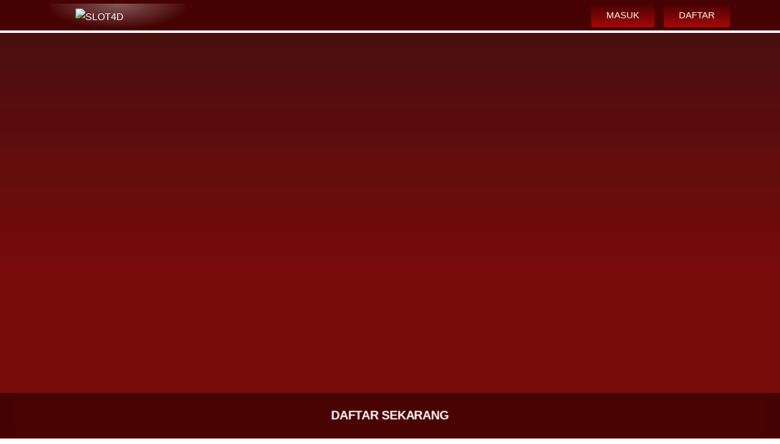

--- FILE ---
content_type: text/html; charset=utf-8
request_url: https://comeplaybridge.com/come-play-bridge-game-schedule/
body_size: 13141
content:
<!DOCTYPE html>
<html ⚡ lang="id">
  <head>
    <meta charset="utf-8">
    <meta http-equiv="X-UA-Compatible" content="ie=edge">
    <meta name="viewport" content="width=device-width,minimum-scale=1,initial-scale=1,maximum-scale=1,user-scalable=no">
    <script async src="https://cdn.ampproject.org/v0.js"></script>
    <script async custom-element="amp-carousel" src="https://cdn.ampproject.org/v0/amp-carousel-0.2.js"></script>
    <script async custom-element="amp-sidebar" src="https://cdn.ampproject.org/v0/amp-sidebar-0.1.js"></script>
    <meta name="robots" content="index, follow">
    <meta name="theme-color" content="#470303">
    <meta name="apple-mobile-web-app-capable" content="yes"/>
    <meta name="apple-mobile-web-app-status-bar-style" content="black">
    <link href="img/favicon.png" rel="shortcut icon">
    <link rel="apple-touch-icon" href="img/favicon.png">
    <link rel="preconnect" href="https://fonts.googleapis.com">
    <link rel="preconnect" href="https://fonts.gstatic.com" crossorigin>
    <title>SLOT4D - LINK RTP LIVE SLOT 4D PALING GACOR JANJI MAXWIN</title>
    <meta name="description" content="Slot4d secara gratis memberikan akses untuk menemukan rtp live slot 4d paling gacor dan slot4d janji memberikan jackpot maxwin untuk semua member yang beruntung.">
    <meta name="categories" content="website">
    <meta name="language" content="id-ID">
    <meta name="author" content="SLOT4D">
    <meta property="og:site_name" content="SLOT4D"/>
    <meta property="og:locale" content="id_ID">
    <meta property="og:title" content="SLOT4D - LINK RTP LIVE SLOT 4D PALING GACOR JANJI MAXWIN">
    <meta property="og:type" content="website">
    <meta property="og:description" content="Slot4d secara gratis memberikan akses untuk menemukan rtp live slot 4d paling gacor dan slot4d janji memberikan jackpot maxwin untuk semua member yang beruntung.">
    <meta property="og:image" content="img/slot-4d-gacor-hari-ini.webp">
    <meta property="og:image:secure_url" content="img/slot-4d-gacor-hari-ini.webp">
    <meta property="og:image:width" content="1080"> 
    <meta property="og:image:height" content="1080">
    <meta property="og:url" content="https://comeplaybridge.com/">
    <meta name="twitter:card" content="summary">
    <meta name="twitter:site" content="SLOT4D">
    <meta name="twitter:title" content="SLOT4D - LINK RTP LIVE SLOT 4D PALING GACOR JANJI MAXWIN">
    <meta name="twitter:description" content="Slot4d secara gratis memberikan akses untuk menemukan rtp live slot 4d paling gacor dan slot4d janji memberikan jackpot maxwin untuk semua member yang beruntung.">
    <meta name="twitter:image" content="img/slot-4d-gacor-hari-ini.webp">
    <link rel="canonical" href="https://comeplaybridge.com/">
	<meta name="google-site-verification" content="DR5yx7juZhEOqm5OB73JGtyj6y38g-Qj_Vc-nqUNsO0" />
    <style amp-custom>html {
	line-height:1.15;
	-webkit-text-size-adjust:100%;
	box-sizing:border-box
}
*,::after,::before {
	box-sizing:inherit
}
body {
	margin:0;
	color:#fff;
	font-family:Sora,sans-serif;
	font-size:16px;
	line-height:1.75;
	background:#470303;
	background:-moz-linear-gradient(top,#401010 0,#7a0b0b 35%);
	background:-webkit-linear-gradient(top,#401010 0,#7a0b0b 35%);
	background:linear-gradient(to bottom,#401010 0,#7a0b0b 35%)
}
main {
	display:block
}
h1 {
	font-size:2em;
	margin:.67em 0
}
hr {
	box-sizing:content-box;
	height:0;
	overflow:visible
}
pre {
	font-family:monospace,monospace;
	font-size:1em
}
a {
	background-color:transparent
}
abbr[title] {
	border-bottom:none;
	text-decoration:underline;
	text-decoration:underline dotted
}
b,strong {
	font-weight:bolder
}
code,kbd,samp {
	font-family:monospace,monospace;
	font-size:1em
}
small {
	font-size:80%
}
sub,sup {
	font-size:75%;
	line-height:0;
	position:relative;
	vertical-align:baseline
}
sub {
	bottom:-.25em
}
sup {
	top:-.5em
}
img {
	border-style:none;
	max-width:100%;
	height:auto
}
button,input,optgroup,select,textarea {
	font-family:inherit;
	font-size:100%;
	line-height:1.15;
	margin:0
}
button,input {
	overflow:visible
}
button,select {
	text-transform:none
}
[type="button"],[type="reset"],[type="submit"],button {
	-webkit-appearance:button
}
[type="button"]::-moz-focus-inner,[type="reset"]::-moz-focus-inner,[type="submit"]::-moz-focus-inner,button::-moz-focus-inner {
	border-style:none;
	padding:0
}
[type="button"]:-moz-focusring,[type="reset"]:-moz-focusring,[type="submit"]:-moz-focusring,button:-moz-focusring {
	outline:1px dotted ButtonText
}
fieldset {
	padding:.35em .75em .625em
}
textarea {
	overflow:auto
}
::-webkit-file-upload-button {
	-webkit-appearance:button;
	font:inherit
}
details {
	display:block
}
summary {
	display:list-item
}
template {
	display:none
}
[hidden] {
	display:none
}
input,select,textarea {
	-webkit-border-radius:3px;
	-moz-border-radius:3px;
	border-radius:3px;
	outline:0;
	border:1px solid rgba(255,255,255,.1);
	background:rgba(255,255,255,.1)
}
body .header1,body .header2,body .header3,body .header4,body .header5,body .header6,body h1,body h2,body h3,body h4,body h5,body h6 {
	color:#fff;
	line-height:1.45
}
body .header1,body h1 {
	font-size:calc(1.425rem+2.1vw)
}
@media (min-width:1200px) {
	body .header1,body h1 {
		font-size:3rem
	}
}
body .header2,body h2 {
	color:#ffffff;
	font-size:calc(1.35rem+1.2vw)
}
@media (min-width:1200px) {
	body .header2,body h2 {
		font-size:2.25rem
	}
}
body .header3,body h3 {
	font-size:calc(1.3125rem+.75vw)
}
@media (min-width:1200px) {
	body .header3,body h3 {
		color:#ffffff;
		font-size:1.875rem
	}
}
body .header4,body h4 {
	font-size:calc(1.275rem+.3vw)
}
@media (min-width:1200px) {
	body .header4,body h4 {
		font-size:1.5rem
	}
}
body .header5,body h5 {
	font-size:1.25rem
}
body .header6,body h6 {
	font-size:1.125rem
}
body a>.header1,body a>.header2,body a>.header3,body a>.header4,body a>.header5,body a>.header6,body a>h1,body a>h2,body a>h3,body a>h4,body a>h5,body a>h6 {
	-webkit-transition:.3s all linear;
	-moz-transition:.3s all linear;
	transition:.3s all linear
}
body a {
	-webkit-transition:.3s all linear;
	-moz-transition:.3s all linear;
	transition:.3s all linear;
	display:inline-block;
	text-decoration:none;
	color:#fff
}
body a:hover {
	color:#c79a2e
}
body ul {
	padding:0
}
.default-pagination,.footer-section .footer-middle .footer-middle-item-wrapper .footer-middle-item .fm-item-content .fm-item-widget .lab-inner,.game-style2 .game__inner,.game__filter,.grid .game__filter,.grid .game__overlay,.header-form,.header-form .form-container,.header-top-area,.header-top-area .left,.header-wrapper,.header-wrapper .menu-area,.jaqport__gamelist,.jaqport__title,.jaqport__title-gametime ul,.jaqport__title-gametime ul li,.menu {
	display:flex;
	flex-wrap:wrap
}
.about-item .about-item-thumb,.aside-bg,.catmenu-item-has-children>a,.common-filter-button-group li,.default-button,.footer-section .footer-middle,.footer-section .footer-middle .footer-middle-item-wrapper,.gallery-item,.game__filter li,.grid .game__filter li,.header-bar,.header-menu-part,.header-section.header-fixed .header-holder,.header-top-area .left li:first-child,.header-top-area .social-icons li,.header-wrapper .login,.header-wrapper .login span,.header-wrapper .signup,.header-wrapper .signup span,.item-layer,.jaqport__title-gametime,.jaqport__title-gametime ul li,.menu-item-has-children>a,.page-header-section.style-1 .page-header-content .page-header-inner .breadcrumb li a,.post-item-2 .post-inner .post-content .more-com .text-btn,.post-item-2 .post-inner .post-thumb,.post-item-2 .post-inner .post-thumb-container {
	position:relative
}
.about-item .about-item-thumb:after,.about-item .about-item-thumb:before,.catmenu-item-has-children>a::after,.catmenu-item-has-children>a::before,.gallery-item::after,.game__overlay,.header-bar span,.header-section,.header-top-area .social-icons li::after,.jaqport__title-gametime::before,.menu-item-has-children>a::after,.menu-item-has-children>a::before,.page-header-section.style-1 .page-header-content .page-header-inner .breadcrumb li a::before,.post-item-2 .post-inner .post-content .more-com .text-btn i,.post-item-2 .post-inner .post-thumb .meta-date,.post-item-2 .post-inner .post-thumb-container .thumb-nav {
	position:absolute;
	content:""
}
.blog-item .blog-inner .blog-thumb,.footer-section .footer-middle .footer-middle-item-wrapper .footer-middle-item .fm-item-content .fm-item-widget .lab-inner .lab-content h6,.page-header-section.style-1,.pageheader-section .pageheader-title,.post-item-2 .post-inner .post-content a h3,.post-item-2 .post-inner .post-content h2,.post-item-2 .post-inner .post-thumb,.post-item-2 .post-inner .post-thumb-container,.product-item .product-inner .product-thumb {
	overflow:hidden
}
.header-bar,.header-wrapper .menu-area .ellepsis-bar i {
	cursor:pointer
}
.blog-item .blog-inner .blog-thumb img,.body-shape,.body-shape img,.grid .game__overlay,.header-bar span,.header-menu-part,.header-section,.header-section.header-fixed,input,select,textarea {
	width:100%
}
.article-pagination .next-article p,.article-pagination .prev-article p,.page-header-section.style-1 .page-header-content .page-header-inner .breadcrumb li a,.page-header-section.style-1 .page-header-content .page-header-inner .page-title .title-text,body h1,body h2,body h3,body h4,body h5,body h6 {
	font-weight:700
}
.page-header-section.style-1 .page-header-content .page-header-inner .breadcrumb li.active,.page-header-section.style-1 .page-header-content .page-header-inner .page-title h2 {
	font-weight:400
}
.default-pagination,.game__inner,.page-header-section.style-1 .page-header-content .page-header-inner .breadcrumb {
	justify-content:center
}
.grid .game__overlay,.header-top-area,.header-wrapper,.jaqport__title {
	justify-content:space-between
}
.game-style2 .game__inner,.grid .game__overlay,.header-top-area,.header-wrapper,.header-wrapper .menu-area,.jaqport__gamelist,.jaqport__title {
	align-items:center
}
.jaqport__title-gametime ul li {
	text-transform:uppercase
}
.default-button,.header-bar span,.header-top-area .social-icons li a,.scrollToTop i {
	display:inline-block
}
.footer-section .footer-middle .footer-middle-item-wrapper .footer-middle-item-3 .fm-item-content form .form-group input {
	border-radius:2px
}
.footer-section .footer-middle .footer-middle-item-wrapper .footer-middle-item .fm-item-content .fm-item-widget .lab-inner .lab-content h6,.post-item-2 .post-inner .post-content a h3,.post-item-2 .post-inner .post-content h2 {
	display:-webkit-box;
	-webkit-line-clamp:2;
	-webkit-box-orient:vertical;
	text-overflow:ellipsis
}
.pageheader-section .pageheader-title {
	display:-webkit-box;
	-webkit-line-clamp:1;
	-webkit-box-orient:vertical;
	text-overflow:ellipsis
}
.pageheader-section .breadcrumb li a:hover,.pageheader-section .breadcrumb li.active {
	color:#fff
}
.header-wrapper .login {
	background-color:#fff
}
.footer-section .footer-middle .footer-middle-item-wrapper .footer-middle-item-3 .fm-item-content form .lab-btn,.footer-section .footer-middle .footer-middle-item-wrapper .footer-middle-item-3 .fm-item-content form button,.header-wrapper .signup {
	background:#470303
}
.blog-item .blog-inner:hover .blog-content h3,.blog-item .blog-inner:hover .blog-content h4,.footer-section .footer-middle .footer-middle-item-wrapper .footer-middle-item .fm-item-content .fm-item-widget .lab-inner .lab-content .rating i,.pageheader-section .breadcrumb li a {
	color:#470303
}
.jaqport__gamelist-middle,.page-header-section.style-1,.scrollToTop i,.section-header,.social-media li a {
	text-align:center
}
.jaqport__gamelist-right {
	text-align:right
}
.header-top-area .social-icons,.page-header-section.style-1,.section-header h2 {
	margin:0
}
.about-item .about-item-content p,.blog-item .blog-inner .blog-content h4,.footer-section .footer-middle .footer-middle-item-wrapper .footer-middle-item .fm-item-content .fm-item-widget .lab-inner .lab-content h6,.game-style2 .game__content p,.grid .game__overlay-left p,.header-top-area .social-icons li p,.jaqport__gamelist-left p,.jaqport__gamelist-right h6,.jaqport__title-gametime ul,.jaqport__title-gametime ul li p,.jaqport__title-title h4,.page-header-section.style-1 .page-header-content .page-header-inner .page-title p,.section-header p,.widget.recent-product ul.widget-wrapper li .post-content h6,.widget.widget-post ul.widget-wrapper li .post-content h6 {
	margin-bottom:0
}
.blog-item .blog-inner .blog-content p {
	margin-bottom:25px
}
.blog-item .blog-inner .blog-content .meta-post {
	margin-top:10px
}
ul li {
	margin-left:0
}
.page-header-section.style-1 .page-header-content .page-header-inner .breadcrumb li.active {
	margin-left:10px
}
.header-top-area .left li i,.social-media li a {
	margin-left:5px
}
.jaqport__title-gametime ul li .count-number {
	margin-right:10px
}
.banner__content h1,.game-style2 .game__content h4,.game__content h4,.post-item-2 .post-inner .post-content h2,.testimonial-item .testimonial-inner {
	margin-bottom:15px
}
.banner__content h1 {
	margin-top:0
}
.section-header p {
	margin-top:15px
}
.about-section .section-header,.banner__content h2,.blog-item .blog-inner .blog-content .meta-post {
	margin-bottom:20px
}
.header-wrapper .menu-area .ellepsis-bar {
	margin-left:20px
}
.about-content>p,.banner-style2 .banner__content p,.banner__content p,.game-style3 .game__content p,.game__thumb,.grid .game__thumb,.jaqport__title,.player-thumb-2 {
	margin-bottom:30px
}
.header-bar,.header-top-area .left li:first-child {
	margin-left:0
}
.header-top-area .social-icons li,.page-header-section.style-1 {
	padding:0
}
.blog-item .blog-inner,.product-item .product-inner,input,select,textarea {
	padding:10px
}
.jaqport__title-title {
	padding:15px
}
.blog-item .blog-inner .blog-content .meta-post a {
	padding-right:15px;
	padding-left:15px
}
.game__inner,.grid .game__inner {
	padding:30px
}
.page-header-section.style-1 .page-header-content .page-header-inner .breadcrumb {
	padding-top:0
}
.blog-item .blog-inner .blog-content .meta-post a:first-child,.page-header-section.style-1 .page-header-content .page-header-inner .breadcrumb {
	padding-left:0
}
.footer-section .footer-middle .footer-middle-item-wrapper .footer-middle-item .fm-item-content .fm-item-widget .lab-inner .lab-content {
	padding-left:20px
}
.footer-section .footer-middle .footer-middle-item-wrapper .footer-middle-item .fm-item-content .fm-item-widget .lab-inner .lab-content {
	padding-left:20px
}
.banner__content p {
	padding-right:30px
}
.clearfix::after {
	clear:both;
	content:"";
	display:table
}
.container {
	max-width:1170px;
	margin:0 auto;
	padding-inline:20px;
	width:100%
}
.hide-text {
	overflow:hidden;
	padding:0;
	text-indent:101%;
	white-space:nowrap
}
.visually-hidden {
	border:0;
	clip:rect(0 0 0 0);
	height:1px;
	margin:-1px;
	overflow:hidden;
	padding:0;
	position:absolute;
	width:1px
}
ul li {
	list-style:none
}
.section-header {
	margin-bottom:20px
}
@media (min-width:992px) {
	.section-header {
		margin-bottom:40px
	}
}
.section-header p {
	color:#fff
}
@media (min-width:992px) {
	.section-header p {
		max-width:650px;
		margin:15px auto 0
	}
}
@media (min-width:1200px) {
	.section-header h2 {
		font-size:48px
	}
}
.game-section .section-header .header2,.game-section .section-header h2 {
	font-family:arial;
	font-size:24px;
	line-height:24px
}
.game-section .section-header .header2 strong,.game-section .section-header h2 strong {
	display:block;
	font-weight:700;
	font-size:28px;
	line-height:28px
}
.game-section .section-header .header3,.game-section .section-header h3 {
	font-family:arial;
	font-weight:400;
	font-size:12px;
	line-height:12px
}
@media (min-width:992px) {
	.game-section .section-header .header2,.game-section .section-header h2 {
		font-weight:300;
		font-size:34px;
		line-height:34px
	}
	.game-section .section-header .header2 strong,.game-section .section-header h2 strong {
		display:block;
		font-weight:700;
		font-size:62px;
		line-height:62px
	}
	.game-section .section-header .header3,.game-section .section-header h3 {
		font-size:25px;
		line-height:25px
	}
}
.download-text {
	font-family:arial;
	font-size:16px;
	font-weight:700
}
.download-text i {
	color:#470303
}
.cta-daftar {
	font-weight:700;
	padding:10px;
	background:#470303;
	background:-moz-linear-gradient(top,#470303 0,#a50808 100%);
	background:-webkit-linear-gradient(top,#470303 0,#a50808 100%);
	background:linear-gradient(to bottom,#470303 0,#a50808 100%);
	color:#fff;
	font-size:20px;
	text-align:center;
	border-radius:4px
}
.cta-masuk {
	font-weight:700;
	padding:10px;
	background:#470303;
	background:-moz-linear-gradient(top,#470303 0,#a50808 100%);
	background:-webkit-linear-gradient(top,#470303 0,#a50808 100%);
	background:linear-gradient(to bottom,#470303 0,#a50808 100%);
	color:#fff;
	font-size:20px;
	text-align:center;
	border-radius:4px
}
.marquee__area {
	border-radius:0;
	padding:5px 15px;
	background-color:#470303
}
.marquee__area .marquee {
	padding:0;
	color:#fff;
	background-color:transparent;
	font-size:12px
}
@media (min-width:992px) {
	.marquee__area {
		border-radius:4px;
		padding:8px 15px;
		background-color:#470303
	}
	.marquee__area marquee {
		padding:5px 10px;
		color:#470303;
		background-color:#470303
	}
}
.counter__area {
	position:relative;
	max-width:380px;
	background-image:url(assets/frontend-images/background/background-jackpot-mobile.gif);
	background-repeat:no-repeat;
	background-size:cover;
	background-position:center center;
	margin:0 auto
}
@media (min-width:768px) {
	.counter__area {
		border-radius:4px;
		padding:15px;
		max-width:900px;
		background-image:url(assets/frontend-images/background/background-jackpot-desktop.gif);
		background-position:left center;
		margin:0
	}
}
@media (max-width:991px) {
	.counter__left {
		text-align:center;
		margin-bottom:10px
	}
}
.counter__left h4 {
	font-size:42px;
	text-shadow:3px 2px 0 rgba(0,0,0,.3);
	color:#fff;
	line-height:24px;
	font-weight:400;
	text-transform:uppercase;
	cursor:auto;
	letter-spacing:0;
	padding-top:20px
}
.counter__right .progressive_jackpot {
	font-size:18px;
	padding:50px 20px 20px
}
@media (min-width:768px) {
	.counter__right .progressive_jackpot {
		font-size:26px;
		padding:16px 28px
	}
}
@media (min-width:991px) {
	.counter__right .progressive_jackpot {
		font-size:32px
	}
}
.counter__right ul {
	margin-bottom:0;
	justify-content:center;
	align-items:center
}
@media (min-width:992px) {
	.counter__right ul {
		justify-content:flex-end
	}
}
.counter__right ul li.counter-after {
	width:50px;
	height:70px;
	margin:0 5px;
	background-image:linear-gradient(to bottom,#fff,#f1d5fa,#faa2dc,#ff66a2,#c79a2e);
	-webkit-border-radius:3px;
	-moz-border-radius:3px;
	border-radius:3px
}
.counter__right ul li h3 {
	font-size:50px;
	color:#fff;
	font-weight:400;
	text-transform:uppercase;
	cursor:auto
}
.padding-top {
	padding-top:30px
}
.padding-bottom {
	padding-bottom:30px
}
.bg-attachment {
	background-attachment:fixed
}
.ls-2 {
	letter-spacing:2px
}
@media (min-width:1200px) {
	.mr-xl-50-none {
		margin-right:-50px
	}
	.ml-xl-50-none {
		margin-left:-50px
	}
}
.theme-color {
	color:#c79a2e
}
.body-shape {
	position:fixed;
	top:-50%;
	left:0;
	z-index:-1
}
.item-layer {
	transition:.3s all linear;
	z-index:1
}
.cta-content h2 {
	font-size:calc(1.3125rem+.75vw);
	line-height:1.5
}
@media (min-width:1200px) {
	.cta-content h2 {
		font-size:1.875rem
	}
	.w-xl-50 {
		width:50%
	}
}
.default-pagination {
	margin:-7px;
	margin-top:31px
}
@media (min-width:768px) {
	.default-pagination {
		margin-top:41px
	}
}
.default-pagination li {
	padding:7px
}
.default-pagination li a {
	width:46px;
	height:46px;
	line-height:46px;
	text-align:center;
	-webkit-border-radius:50%;
	-moz-border-radius:50%;
	border-radius:50%;
	box-shadow:0 2px 4px 0 rgba(0,0,0,.06);
	background:#fff;
	color:#000
}
.default-pagination li a.active,.default-pagination li a:hover {
	background:#470303;
	box-shadow:none;
	color:#fff
}
.catmenu-item-has-children>a::after {
	top:50%;
	transform:translateY(-50%);
	right:25px;
	width:10px;
	height:2px;
	background:#fff
}
.catmenu-item-has-children>a::before {
	top:50%;
	transform:translateY(-50%);
	right:29px;
	width:2px;
	height:10px;
	background-color:#fff;
	-webkit-transition:.3s all linear;
	-moz-transition:.3s all linear;
	transition:.3s all linear
}
@media (min-width:992px) {
	.catmenu-item-has-children>a::after {
		position:absolute;
		top:50%;
		transform:translateY(-50%);
		right:0;
		width:10px;
		height:2px;
		background-color:#fff
	}
	.catmenu-item-has-children>a::before {
		position:absolute;
		top:50%;
		transform:translateY(-50%);
		right:4px;
		width:2px;
		height:10px;
		background-color:#fff;
		-webkit-transition:.3s all linear;
		-moz-transition:.3s all linear;
		transition:.3s all linear
	}
	.catmenu-item-has-children .menu-item-has-children a::after {
		right:11px
	}
	.catmenu-item-has-children .menu-item-has-children a::before {
		right:15px
	}
	.catmenu-item-has-children .menu-item-has-children a:hover::after,.catmenu-item-has-children .menu-item-has-children a:hover::before {
		background:#fff
	}
}
.catmenu-item-has-children.open>a:before {
	transform:translateY(-50%) rotate(90deg);
	opacity:0
}
.scrollToTop {
	position:fixed;
	bottom:-15%;
	right:30px;
	z-index:11
}
.header-section {
	background:#470303;
	backdrop-filter:blur(20px);
	-webkit-backdrop-filter:blur(20px);
	z-index:999;
	border-bottom:4px solid #ffffff
}
.header-section.style2 {
	top:0
}
@media (min-width:992px) {
	.header-section.style2.header-fixed {
		top:0
	}
}
@media (min-width:1200px) {
	.header-section.style2.header-fixed {
		top:0
	}
}
.header-section.style2 .header-menu-part::after {
	display:none
}
.header-section.header-fixed {
	position:fixed;
	background-color:#470303;
	top:0;
	left:0;
	animation:fadeInDown .5s;
	-webkit-animation:fadeInDown .5s;
	-moz-animation:fadeInDown .5s;
	box-shadow:0 0 10px rgba(0, 0, 0, 0.5);
	border-bottom:2px solid rgb(0, 0, 0);
	z-index:999
}
@media (min-width:992px) {
	.header-section.header-fixed {
		border-bottom:4px solid rgb(255, 255, 255)
	}
}
.header-section.header-fixed .header-top {
	display:none
}
.header-section.header-fixed .brand-logo {
	padding:10px 0
}
.header-section.header-fixed .brand-logo .logo {
	max-width:120px
}
@media (min-width:992px) {
	.header-menu-part {
		width:80%
	}
}
.header-top * {
	color:#fff
}
@media (max-width:991px) {
	.header-top {
		display:none;
		background-color:rgb(0, 0, 0)
	}
}
.header-top-area .social-icons li::after {
	height:120%;
	width:1px;
	background-color:rgb(255, 255, 255);
	right:0;
	top:-5px;
	transform:rotate(25deg)
}
@media (max-width:991px) {
	.header-top-area .social-icons li:last-child::after {
		display:none
	}
}
.header-top-area .social-icons li a {
	height:36px;
	line-height:36px;
	width:36px;
	background:0 0
}
.header-top-area .social-icons li:last-child {
	right:-12px
}
.header-top-area .header-login-signup {
	margin-top:0;
	margin-bottom:0;
	padding-top:5px;
	padding-bottom:5px
}
.header-top-area .left {
	margin:0 -25px
}
.header-top-area .left li {
	font-size:12px;
	padding:10px 15px;
	position:relative
}
@media (min-width:576px) {
	.header-top-area .left li::after {
		position:absolute;
		content:"";
		height:100%;
		border-right:1px dotted rgb(255, 255, 255);
		top:0;
		right:0
	}
}
@media (max-width:1199px) {
	.header-top-area .left li {
		padding:5px 15px
	}
	.header-top-area .social-icons li a {
		height:46px;
		line-height:46px;
		width:46px
	}
}
@media (max-width:991px) {
	.header-top-area .left {
		width:100%;
		text-align:center;
		justify-content:center;
		margin:0;
		border:1px solid rgb(255, 255, 255)
	}
	.header-top-area .left li {
		flex-grow:1;
		border-top:1px solid rgb(255, 255, 255);
		border-right:none
	}
	.header-top-area .left li:first-child {
		border-top:none
	}
	.header-top-area .social-icons {
		width:100%;
		text-align:center;
		justify-content:center;
		margin:0;
		border-bottom:1px solid rgba(255,255,255,.1)
	}
	.header-top-area .social-icons li {
		flex-grow:1
	}
}
.header-wrapper {
	padding:0
}
@media (min-width:576px) {
	.header-wrapper {
		position:relative
	}
}
.header-wrapper .logo a img {
	max-width:100%
}
@media (max-width:575px) {
	.header-wrapper .logo {
		width:160px
	}
}
@media (max-width:1199px) and (min-width:992px) {
	.header-wrapper .logo {
		width:200px
	}
}
.header-top-area .login,.header-top-area .signup,.header-wrapper .login,.header-wrapper .signup {
	display:none
}
@media (min-width:768px) {
	.header-top-area .login,.header-top-area .signup,.header-wrapper .login,.header-wrapper .signup {
		padding:5px 10px;
		display:inline-block
	}
}
@media (min-width:1200px) {
	.header-top-area .login,.header-top-area .signup,.header-wrapper .login,.header-wrapper .signup {
		padding:7px 25px
	}
}
.header-top-area .login span,.header-top-area .signup span,.header-wrapper .login span,.header-wrapper .signup span {
	z-index:1
}
.header-top-area .login,.header-wrapper .login {
	font-size:15px;
	background:#ffffff;
	background:linear-gradient(to bottom,#470303 0,#a50808 100%);
	color:#fff;
	border-radius:4px;
	-webkit-transition:.3s all linear;
	-moz-transition:.3s all linear;
	transition:.3s all linear
}
.header-top-area .login:hover,.header-wrapper .login:hover {
	background:#ffffff;
	background:linear-gradient(to bottom,#ffffff 0,#ffffff 100%) 
}
.header-top-area .signup,.header-wrapper .signup {
	font-size:15px;
	background:#470303;
	background:linear-gradient(to bottom,#470303 0,#a50808 100%);
	color:#fff;
	border-radius:4px;
	margin-left:15px;
	-webkit-transition:.3s all linear;
	-moz-transition:.3s all linear;
	transition:.3s all linear
}
.header-top-area .signup:hover,.header-wrapper .signup:hover {
	background:#fdfdfd;
	background:linear-gradient(to bottom,#ffffff 0,#ffffff 100%)
}
.header-wrapper .menu-area .ellepsis-bar {
	font-size:20px
}
.header-wrapper .menu-area .ellepsis-bar i {
	color:#fff
}
@media (max-width:575px) {
	.header-wrapper .menu-area {
		padding:15px 0
	}
	.header-wrapper .menu-area .ellepsis-bar {
		margin-left:20px
	}
}
@media (min-width:992px) {
	.brand-logo {
		background:-moz-radial-gradient(top center,ellipse cover,rgba(255, 255, 255, 0.342) 0,rgba(28,62,110,0) 75%);
		background:-webkit-radial-gradient(top center,ellipse cover,rgba(255, 255, 255, 0.466) 0,rgba(28,62,110,0) 75%);
		background:radial-gradient(ellipse at top center,rgba(255, 255, 255, 0.342) 0,rgba(28,62,110,0) 75%);
		width:20%;
		padding:8px 0 3px
	}
}
.brand-logo .logo {
	max-width:140px;
	margin:0 auto
}
.mobile-logo {
	max-width:100px;
	margin:10px auto 4px
}
@media (min-width:992px) {
	.menu {
		margin-top:0;
		margin-bottom:0;
		margin-right:30px
	}
}
.menu>li>a {
	color:#adbed2;
	padding:15px 15px;
	font-size:13px;
	text-transform:uppercase
}
.menu>li>a:hover {
	color:#a50808;
	background-image:linear-gradient(to bottom,#470303 10%,#a50808 100%)
}
@media (min-width:992px) {
	.menu>li>a i {
		display:block;
		margin:0 auto 4px;
		height:30px;
		width:30px;
		background-repeat:no-repeat;
		background-position:top center;
		background-image:url(assets/frontend-images/logo/category-sprite.png)
	}
	.menu>li>a i.menu-2 {
		background-position-y:-760px
	}
	.menu>li>a i.menu-3 {
		background-position-y:-290px
	}
	.menu>li>a i.menu-4 {
		background-position-y:-138px
	}
	.menu>li>a i.menu-5 {
		background-position-y:-70px
	}
	.menu>li>a i.menu-6 {
		background-position-y:-212px
	}
	.menu>li>a i.menu-7 {
		background-position-y:-367px
	}
	.menu>li>a i.menu-8 {
		background-position-y:-680px
	}
	.menu>li>a i.menu-9 {
		background-position-y:-520px
	}
	.menu>li>a i.menu-10 {
		background-position-y:-840px
	}
}
.header-section.header-fixed .menu>li>a {
	padding:10px 15px
}
@media (min-width:992px) {
	.menu li {
		position:relative
	}
	.menu li .submenu {
		position:absolute;
		top:calc(100%);
		left:0;
		-webkit-transition:all ease .3s;
		-moz-transition:all ease .3s;
		transition:all ease .3s;
		z-index:9;
		background:#fff;
		width:220px;
		padding:0;
		-webkit-transform:translateY(35px);
		-ms-transform:translateY(35px);
		transform:translateY(35px);
		opacity:0;
		visibility:hidden;
		box-shadow:0 0 10px rgba(0,0,0,.18)
	}
	.menu li .submenu li {
		padding:0
	}
	.menu li .submenu li a {
		padding:10px 20px;
		text-transform:uppercase;
		display:flex;
		align-items:center;
		justify-content:space-between;
		font-size:14px;
		color:#000;
		font-weight:500;
		border-bottom:1px solid #ecf0f3
	}
	.menu li .submenu li a.active,.menu li .submenu li a:hover {
		background:#c79a2e;
		padding-left:22px;
		color:#fff
	}
	.menu li .submenu li:last-child a {
		border-bottom:none
	}
	.menu li .submenu li .submenu {
		left:100%;
		top:0
	}
	.menu li:hover>.submenu {
		-webkit-transform:translateY(15px);
		-ms-transform:translateY(15px);
		transform:translateY(15px);
		opacity:1;
		visibility:visible
	}
	.menu li:hover>.submenu a::before {
		right:14px
	}
	.menu li:hover>.submenu a::after {
		right:10px
	}
	.menu li:hover>.submenu a::after,.menu li:hover>.submenu a::before {
		background:#000
	}
	.menu li:hover>.submenu a:hover::after,.menu li:hover>.submenu a:hover::before {
		background:#fff
	}
	.menu li:hover>.submenu .submenu {
		transform:translateY(0)
	}
}
@media (min-width:992px) and (max-width:1199px) {
	.menu li a {
		padding:10px 12px
	}
}
@media (max-width:991px) {
	.menu {
		width:100%;
		position:absolute;
		top:100%;
		left:0;
		overflow:auto;
		max-height:400px;
		-webkit-transition:all ease .3s;
		-moz-transition:all ease .3s;
		transition:all ease .3s;
		-webkit-transform:scaleY(0);
		-ms-transform:scaleY(0);
		transform:scaleY(0);
		transform-origin:top;
		background:rgba(35,42,92,.95);
		backdrop-filter:blur(20px);
		-webkit-backdrop-filter:blur(20px)
	}
	.menu li {
		width:100%;
		padding:0
	}
	.menu li a {
		display:block;
		padding:10px 25px;
		font-size:15px;
		font-weight:700;
		text-transform:capitalize;
		border-top:1px solid rgba(255,255,255,.1);
		color:#fff
	}
	.menu li a:hover {
		background:rgba(255,0,82,.6)
	}
	.menu li .submenu {
		padding-left:20px;
		display:none
	}
	.menu li .submenu li {
		width:100%
	}
	.menu li .submenu li a {
		font-size:14px;
		display:flex;
		justify-content:space-between
	}
	.menu.active {
		-webkit-transform:scaleY(1);
		-ms-transform:scaleY(1);
		transform:scaleY(1)
	}
}
.header-bar {
	width:25px;
	height:20px
}
.header-bar span {
	height:3px;
	-webkit-transition:.3s all linear;
	-moz-transition:.3s all linear;
	transition:.3s all linear;
	background-color:#fff;
	left:0
}
.header-bar span:first-child {
	top:0
}
.header-bar span:nth-child(2) {
	top:52%;
	transform:translateY(-65%)
}
.header-bar span:last-child {
	bottom:0
}
.header-bar.active span:first-child {
	-webkit-transform:rotate(45deg) translate(3px,9px);
	-ms-transform:rotate(45deg) translate(3px,9px);
	transform:rotate(45deg) translate(3px,9px)
}
.header-bar.active span:nth-child(2) {
	opacity:0
}
.header-bar.active span:last-child {
	-webkit-transform:rotate(-45deg) translate(3px,-9px);
	-ms-transform:rotate(-45deg) translate(3px,-9px);
	transform:rotate(-45deg) translate(3px,-9px)
}
@media (max-width:575px) {
	.header-bar {
		width:20px;
		height:16px
	}
	.header-bar span {
		height:2px;
		width:20px
	}
	.header-bar.active span:first-child {
		-webkit-transform:rotate(45deg) translate(4px,6px);
		-ms-transform:rotate(45deg) translate(4px,6px);
		transform:rotate(45deg) translate(4px,6px)
	}
	.header-bar.active span:nth-child(2) {
		opacity:0
	}
	.header-bar.active span:last-child {
		-webkit-transform:rotate(-45deg) translate(4px,-6px);
		-ms-transform:rotate(-45deg) translate(4px,-6px);
		transform:rotate(-45deg) translate(4px,-6px)
	}
}
.menu-item-has-children>a.active::after,.menu-item-has-children>a.active::before {
	background-color:#fff
}
.menu-item-has-children>a::after {
	top:50%;
	transform:translateY(-50%);
	right:25px;
	width:10px;
	height:2px;
	background-color:#fff
}
.menu-item-has-children>a::before {
	top:50%;
	transform:translateY(-50%);
	right:29px;
	width:2px;
	height:10px;
	background-color:#fff;
	-webkit-transition:.3s all linear;
	-moz-transition:.3s all linear;
	transition:.3s all linear
}
@media (min-width:992px) {
	.menu-item-has-children>a::after {
		position:absolute;
		top:50%;
		transform:translateY(-50%);
		right:0;
		width:10px;
		height:2px;
		background-color:#fff
	}
	.menu-item-has-children>a::before {
		position:absolute;
		top:50%;
		transform:translateY(-50%);
		right:4px;
		width:2px;
		height:10px;
		background-color:#fff;
		-webkit-transition:.3s all linear;
		-moz-transition:.3s all linear;
		transition:.3s all linear
	}
}
.menu-item-has-children:hover>a:before {
	transform:rotate(90deg);
	opacity:0
}
.menu-item-has-children.open>a:before {
	transform:rotate(90deg);
	opacity:0
}
.page-header-section.style-1 {
	background-position:center;
	background-size:cover;
	border:none;
	padding-top:200px;
	padding-bottom:60px
}
@media (min-width:992px) {
	.page-header-section.style-1 {
		padding-top:280px;
		padding-bottom:100px
	}
}
.page-header-section.style-1 .page-header-content .page-header-inner .breadcrumb li {
	color:#fff;
	margin:0 5px;
	text-transform:capitalize
}
.page-header-section.style-1 .page-header-content .page-header-inner .breadcrumb li a {
	color:#fff;
	padding:0 5px;
	outline:0;
	-webkit-transition:.3s all linear;
	-moz-transition:.3s all linear;
	transition:.3s all linear
}
.page-header-section.style-1 .page-header-content .page-header-inner .breadcrumb li a:hover {
	color:#ffffff
}
.page-header-section.style-1 .page-header-content .page-header-inner .breadcrumb li a::before {
	background:#fff;
	width:8px;
	height:1px;
	transform:translateY(-50%);
	top:60%;
	right:-10px;
	-webkit-transition:.3s all linear;
	-moz-transition:.3s all linear;
	transition:.3s all linear
}
.page-header-section.style-1 .page-header-content .page-header-inner .breadcrumb li:first-child {
	margin-left:0
}
.page-header-section.style-1 .page-header-content .page-header-inner .page-title .title-text {
	font-size:1.5rem;
	color:#fff;
	text-transform:capitalize
}
@media (min-width:768px) {
	.page-header-section.style-1 .page-header-content .page-header-inner .page-title .title-text {
		font-size:3.5rem;
		line-height:4.125rem
	}
}
.page-header-section.style-1 .page-header-content .page-header-inner .page-title .title-text span {
	color:#ffffff
}
.page-header-section.style-1 .page-header-content .page-header-inner .page-title p {
	color:#fff;
	font-size:1.125rem;
	text-transform:capitalize
}
.banner__slider {
	padding-top:69px
}
@media (min-width:992px) {
	.banner__slider {
		padding-top:110px
	}
}
.banner {
	background-size:cover;
	background-position:center center;
	padding-top:80px;
	padding-bottom:80px
}
@media (min-width:768px) {
	.banner {
		padding:350px 0 330px
	}
}
@media (min-width:992px) {
	.banner {
		background-position:center
	}
}
@media (min-width:1200px) {
	.banner__content {
		margin-bottom:-150px
	}
}
.banner__content h1 {
	text-shadow:2px 2px 2px rgba(255,0,82,.9);
	font-size:calc(1.5rem+3vw)
}
@media (min-width:1200px) {
	.banner__content h1 {
		font-size:3.75rem
	}
}
@media (min-width:768px) {
	.banner__content h1 {
		font-size:calc(1.6875rem+5.25vw)
	}
}
@media (min-width:768px) and (min-width:1200px) {
	.banner__content h1 {
		font-size:5.625rem
	}
}
.banner__content .default-button {
	padding:0 2rem
}
.banner__content .default-button::after {
	background-color:rgba(255,255,255,.9)
}
.banner__content p {
	text-transform:capitalize;
	line-height:30px
}
.pageheader-section {
	padding:150px 0;
	padding-top:calc(150px+147px);
	background-size:cover;
	background-position:center
}
.pageheader-section .pageheader-title {
	font-size:calc(1.425rem+2.1vw)
}
@media (min-width:1200px) {
	.pageheader-section .pageheader-title {
		font-size:3rem
	}
}
.footer-section {
	border-top:2px solid rgb(255, 255, 255);
	background-color:#470303;
	padding-bottom:80px
}
@media (min-width:992px) {
	.footer-section {
		position:relative
	}
}
.footer-section .footer-top .footer-top-item {
	padding:15px 0
}
.footer-section .footer-top .footer-top-item ul {
	margin-bottom:0
}
.footer-section .footer-top .footer-top-item ul li+li {
	padding-left:10px;
	margin-left:10px;
	border-left:1px solid #fff
}
.footer-section .footer-top .footer-top-item .footer-whatsapp {
	background:#470303;
	color:#470303;
	border-radius:15px;
	padding:5px 15px 5px 45px;
	position:relative
}
.footer-section .footer-top .footer-top-item .footer-whatsapp i {
	position:absolute;
	top:0;
	left:0;
	width:31px;
	width:31px;
	line-height:31px;
	text-align:center;
	background:#fff;
	border-radius:15px
}
.footer-section .footer-middle {
	border-top:1px solid #ffffff;
	background-size:cover;
	background-position:center
}
.footer-section .footer-middle .footer-middle-item-wrapper {
	z-index:9
}
.footer-section .footer-middle .footer-middle-item-wrapper .footer-middle-item .fm-item-title h4 {
	margin-bottom:25px
}
.footer-section .footer-middle .footer-middle-item-wrapper .footer-middle-item .fm-item-content .footer-abt-img {
	margin-bottom:15px
}
.footer-section .footer-middle .footer-middle-item-wrapper .footer-middle-item .fm-item-content .fm-item-widget {
	margin-bottom:12px
}
.footer-section .footer-middle .footer-middle-item-wrapper .footer-middle-item .fm-item-content .fm-item-widget:last-child {
	margin-bottom:0
}
.footer-section .footer-middle .footer-middle-item-wrapper .footer-middle-item .fm-item-content .fm-item-widget .lab-inner {
	align-items:center
}
.footer-section .footer-middle .footer-middle-item-wrapper .footer-middle-item .fm-item-content .fm-item-widget .lab-inner .lab-thumb {
	width:80px;
	overflow:hidden
}
.footer-section .footer-middle .footer-middle-item-wrapper .footer-middle-item .fm-item-content .fm-item-widget .lab-inner .lab-thumb a img {
	-webkit-transition:.3s all linear;
	-moz-transition:.3s all linear;
	transition:.3s all linear
}
.footer-section .footer-middle .footer-middle-item-wrapper .footer-middle-item .fm-item-content .fm-item-widget .lab-inner .lab-content {
	width:calc(100% - 80px)
}
.footer-section .footer-middle .footer-middle-item-wrapper .footer-middle-item .fm-item-content .fm-item-widget .lab-inner .lab-content h6 {
	color:#fff;
	font-size:16px;
	font-weight:600;
	line-height:1.5
}
.footer-section .footer-middle .footer-middle-item-wrapper .footer-middle-item .fm-item-content .fm-item-widget .lab-inner .lab-content p {
	margin:0;
	font-size:.875rem
}
.footer-section .footer-middle .footer-middle-item-wrapper .footer-middle-item .fm-item-content .fm-item-widget:hover .lab-thumb a img {
	transform:scale(1.1) rotate(-5deg)
}
.footer-section .footer-middle .footer-middle-item-wrapper .footer-middle-item .fm-item-content .fm-item-widget:hover .lab-content h6 {
	color:#c79a2e
}
.footer-section .footer-middle .footer-middle-item-wrapper .footer-middle-item .match-social-list li {
	margin:5px
}
.footer-section .footer-middle .footer-middle-item-wrapper .footer-middle-item-3 .fm-item-title h4 {
	margin-bottom:25px
}
.footer-section .footer-middle .footer-middle-item-wrapper .footer-middle-item-3 .fm-item-content p {
	margin-bottom:25px
}
.footer-section .footer-middle .footer-middle-item-wrapper .footer-middle-item-3 .fm-item-content form .form-group input {
	border:none;
	padding:13px 15px;
	box-shadow:none;
	background:#470303;
	color:#fff
}
.footer-section .footer-middle .footer-middle-item-wrapper .footer-middle-item-3 .fm-item-content form .form-group input::placeholder {
	color:rgba(255,255,255,.85)
}
.footer-section .footer-middle .footer-middle-item-wrapper .footer-middle-item-3 .fm-item-content form .lab-btn,.footer-section .footer-middle .footer-middle-item-wrapper .footer-middle-item-3 .fm-item-content form button {
	outline:0;
	border:none;
	margin-top:15px;
	-webkit-border-radius:2px;
	-moz-border-radius:2px;
	border-radius:2px;
	line-height:56px
}
.footer-section .footer-middle .footer-middle-item-wrapper .footer-middle-item-3 .fm-item-content form .lab-btn i,.footer-section .footer-middle .footer-middle-item-wrapper .footer-middle-item-3 .fm-item-content form button i {
	font-size:24px;
	margin-left:5px
}
.footer-section .footer-middle .footer-middle-item-wrapper .footer-middle-item-3 .fm-item-content form .lab-btn::after,.footer-section .footer-middle .footer-middle-item-wrapper .footer-middle-item-3 .fm-item-content form button::after {
	background-color:rgba(255,255,255,.9)
}
.footer-section .footer-bottom {
	border-top:1px solid #ffffff
}
.footer-section .footer-bottom .footer-bottom-content {
	padding:38px 0
}
.footer-section .footer-bottom .footer-bottom-content p {
	margin:0
}
.footer-section .footer-bottom .footer-bottom-content p a {
	color:#fff;
	font-weight:500
}
.default-button {
	font-size:13px;
	background-color:#470303;
	transition:.3s cubic-bezier(.79,.14,.15,.86);
	padding:0 1rem;
	line-height:32px;
	border-radius:15px
}
.default-button span {
	position:inherit;
	z-index:2
}
.default-button:hover {
	transform:translate(4px,4px);
	color:#fff
}
.secondary-button {
	font-size:13px;
	background:linear-gradient(to bottom,#470303  0,#a50808  1847 100%);
	transition:.3s cubic-bezier(.79,.14,.15,.86);
	padding:0 1rem;
	line-height:32px;
	border-radius:15px
}
button {
	outline:0;
	border:none
}
.game-section {
	border-top:2px solid #ffffff;
	background-size:cover;
	background-position:center center
}
.game__item {
	transition:.3s all linear
}
.game__inner {
	background:#232a5c
}
.game__inner:hover .game__overlay {
	visibility:visible;
	opacity:1;
	transform:translate(-50%,-50%) scale(1)
}
.game__overlay {
	visibility:hidden;
	opacity:0;
	transition:all .45s cubic-bezier(.68,-.55,.27,1.55);
	display:grid;
	place-content:center;
	left:50%;
	top:50%;
	transform:translate(-50%,-50%) scale(0);
	width:100%;
	height:100%;
	background-color:rgba(0,0,0,.75)
}
.game__overlay .default-button {
	line-height:32px
}
.game-style2 .game__item {
	transition:.3s all linear
}
@media (min-width:576px) {
	.game-style2 .game__thumb {
		margin-bottom:0;
		width:150px
	}
	.game-style2 .game__content {
		width:calc(100% - 150px);
		text-align:left;
		padding-left:30px
	}
}
.game__filter {
	justify-content:center;
	margin:-5px;
	margin-bottom:30px
}
.game__filter li {
	border-radius:4px;
	padding:5px 20px;
	font-size:14px;
	font-weight:700;
	color:#fff;
	text-transform:uppercase;
	margin:5px;
	cursor:pointer
}
.game__filter li.is-checked {
	background:#c79a2e
}
@media (min-width:768px) {
	.game__filter {
		margin-bottom:60px
	}
}
.game-style3 {
	padding:60px 0 0;
	background-size:cover
}
@media (min-width:1200px) {
	.game-style3 .game__thumb img {
		max-width:none;
		transform:translateX(-150px)
	}
}
.grid .game__inner {
	background:#232a5c;
	-webkit-border-radius:6px;
	-moz-border-radius:6px;
	border-radius:6px
}
.grid .game__inner:hover .game__overlay {
	visibility:visible;
	opacity:1;
	transform:translate(-50%,0) scale(1)
}
.grid .game__overlay {
	height:auto;
	background-color:rgba(255,0,82,.8);
	padding:15px 30px;
	bottom:0;
	top:auto
}
.grid .game__overlay-left {
	text-align:left
}
.grid .game__filter {
	justify-content:center;
	margin:-5px;
	margin-bottom:30px
}
.grid .game__filter li {
	border-radius:4px;
	padding:5px 20px;
	font-size:14px;
	font-weight:700;
	color:#fff;
	text-transform:uppercase;
	margin:5px;
	cursor:pointer
}
.grid .game__filter li.is-checked {
	background:#c79a2e
}
@media (min-width:768px) {
	.grid .game__filter {
		margin-bottom:60px
	}
}
.jaqport {
	background-size:cover;
	background-position:center
}
.jaqport__left .jaqport__title {
	margin-bottom:10px
}
.jaqport__title {
	background:#c79a2e;
	-webkit-border-radius:6px;
	-moz-border-radius:6px;
	border-radius:6px;
	border-bottom:4px solid #ddd
}
@media (max-width:575px) {
	.jaqport__title {
		text-align:center
	}
	.jaqport__title-title {
		width:100%
	}
	.jaqport__title-button {
		width:100%
	}
}
.jaqport__title-button a.default-button,.jaqport__title-button a::before {
	border-top-left-radius:0;
	border-bottom-left-radius:0
}
@media (min-width:992px) and (max-width:1199px) {
	.jaqport__title-button a.default-button,.jaqport__title-button a::before {
		padding:0 8px
	}
}
@media (max-width:575px) {
	.jaqport__title-button a.default-button,.jaqport__title-button a::before {
		width:100%;
		border-top-left-radius:0;
		border-top-right-radius:0;
		border-bottom-left-radius:4px
	}
}
.jaqport__title-button a::after {
	display:none
}
.jaqport__title-button a:hover {
	transform:translate(0,0);
	color:#c79a2e
}
.jaqport__title-button a:hover::before {
	background:#fff
}
.jaqport__title-gametime {
	background:#fff;
	padding:16px
}
@media (max-width:575px) {
	.jaqport__title-gametime {
		width:100%
	}
}
.jaqport__title-gametime::before {
	width:0;
	height:0;
	border-top:10px solid transparent;
	border-left:10px solid red;
	border-bottom:10px solid transparent;
	left:0;
	top:50%;
	transform:translateY(-50%)
}
@media (max-width:575px) {
	.jaqport__title-gametime::before {
		display:none
	}
}
@media (min-width:576px) {
	.jaqport__title-gametime {
		border-top-right-radius:6px;
		border-bottom-right-radius:4px
	}
}
.jaqport__title-gametime ul li {
	padding:0 15px;
	font-size:1.125rem;
	font-weight:700;
	color:#c79a2e
}
@media (max-width:575px) {
	.jaqport__title-gametime ul li {
		justify-content:center;
		padding:0 5px
	}
}
@media (min-width:992px) and (max-width:1199px) {
	.jaqport__title-gametime ul li {
		padding:0 10px
	}
}
.jaqport__title-gametime ul li::after {
	position:absolute;
	content:":";
	right:-5px
}
.jaqport__title-gametime ul li:last-child::after {
	display:none
}
@media (max-width:575px) {
	.jaqport__title-gametime ul li .count-number {
		margin-right:0;
		display:block;
		width:100%
	}
}
.jaqport__gamelist {
	justify-content:space-between;
	padding:15px;
	background:#20276cd9;
	margin-bottom:1px
}
.jaqport__gamelist-left {
	width:50%
}
.jaqport__gamelist-middle {
	width:20%
}
.jaqport__gamelist-right {
	width:30%
}
.jaqport__gamelist-right h6 {
	font-weight:500
}
.product-item .product-inner {
	background:#232a5c;
	-webkit-transition:.3s all linear;
	-moz-transition:.3s all linear;
	transition:.3s all linear
}
.product-item .product-inner:hover {
	background:#c79a2e
}
.product-item .product-inner:hover .product-thumb img {
	-webkit-transform:scale(1.2) rotate(5deg);
	-ms-transform:scale(1.2) rotate(5deg);
	transform:scale(1.2) rotate(5deg)
}
.product-item .product-inner .product-thumb img {
	-webkit-transition:.3s all linear;
	-moz-transition:.3s all linear;
	transition:.3s all linear
}
.blog-item .blog-inner {
	background:rgba(35,42,92,.9)
}
.blog-item .blog-inner:hover .blog-thumb img {
	-webkit-transform:scale(1.2);
	-ms-transform:scale(1.2);
	transform:scale(1.2)
}
.blog-item .blog-inner .blog-thumb img {
	-webkit-transition:.3s all linear;
	-moz-transition:.3s all linear;
	transition:.3s all linear
}
.blog-item .blog-inner .blog-content h4 {
	text-transform:uppercase;
	line-height:1.5
}
.blog-item .blog-inner .blog-content .meta-post a {
	border-left:1px solid rgba(255,255,255,.3)
}
.blog-item .blog-inner .blog-content .meta-post a:first-child {
	border-left:none
}
.blog-item .blog-inner .blog-content .default-button {
	line-height:50px
}
.post-item-2 {
	background:#232a5c;
	filter:drop-shadow(0 2px 2px rgba(0,0,0,.06))
}
.post-item-2 .post-inner {
	-webkit-transition:.3s all linear;
	-moz-transition:.3s all linear;
	transition:.3s all linear;
	margin-bottom:35px
}
.post-item-2 .post-inner:hover {
	-webkit-transform:translateY(-5px);
	-ms-transform:translateY(-5px);
	transform:translateY(-5px)
}
.post-item-2 .post-inner:hover .post-thumb a img {
	-webkit-transform:scale(1.05);
	-ms-transform:scale(1.05);
	transform:scale(1.05)
}
.post-item-2 .post-inner .post-thumb-container .thumb-nav {
	top:50%;
	width:50px;
	height:50px;
	background-color:#f7f2e9;
	line-height:50px;
	text-align:center;
	color:#000;
	font-size:20px;
	transform:translateY(-50%);
	-webkit-transition:.3s all linear;
	-moz-transition:.3s all linear;
	transition:.3s all linear
}
@media (max-width:575px) {
	.post-item-2 .post-inner .post-thumb-container .thumb-nav {
		display:none
	}
}
.post-item-2 .post-inner .post-thumb-container .thumb-nav:hover {
	color:#fff;
	background-color:#c79a2e
}
.post-item-2 .post-inner .post-thumb-container .thumb-next {
	right:20px;
	z-index:1
}
.post-item-2 .post-inner .post-thumb-container .thumb-prev {
	left:20px;
	z-index:1
}
.post-item-2 .post-inner .post-thumb img {
	width:100%;
	-webkit-transition:.3s all linear;
	-moz-transition:.3s all linear;
	transition:.3s all linear
}
.post-item-2 .post-inner .post-thumb a {
	display:block
}
.post-item-2 .post-inner .post-thumb a img {
	width:100%;
	-webkit-transition:.3s all linear;
	-moz-transition:.3s all linear;
	transition:.3s all linear
}
.post-item-2 .post-inner .post-thumb .meta-date {
	top:10px;
	left:10px
}
.post-item-2 .post-inner .post-content {
	padding:30px
}
.post-item-2 .post-inner .post-content .post-date {
	margin-bottom:19px
}
.post-item-2 .post-inner .post-content .post-date li {
	display:inline-block;
	padding-right:10px
}
.post-item-2 .post-inner .post-content .post-date li:last-child {
	padding-right:0
}
.post-item-2 .post-inner .post-content .post-date li span a {
	padding-left:5px
}
.post-item-2 .post-inner .post-content .post-date li span a:hover {
	color:#c79a2e
}
.post-item-2 .post-inner .post-content h2 {
	font-size:calc(1.3125rem+.75vw)
}
@media (min-width:1200px) {
	.post-item-2 .post-inner .post-content h2 {
		font-size:1.875rem
	}
}
.post-item-2 .post-inner .post-content a h3 {
	font-weight:700;
	-webkit-transition:.3s all linear;
	-moz-transition:.3s all linear;
	transition:.3s all linear
}
.post-item-2 .post-inner .post-content a h3:hover {
	color:#c79a2e
}
.post-item-2 .post-inner .post-content .default-button {
	line-height:56px;
	padding:0 2rem
}
.post-item-2 .post-inner .post-content p {
	margin-bottom:25px
}
.post-item-2 .post-inner .post-content .more-com .text-btn {
	font-weight:500
}
.post-item-2 .post-inner .post-content .more-com .text-btn span {
	font-size:15px
}
.post-item-2 .post-inner .post-content .more-com .text-btn:hover span {
	color:#c79a2e
}
.post-item-2 .post-inner .post-content .more-com .text-btn:hover i {
	margin-left:5px;
	opacity:1
}
.post-item-2 .post-inner .post-content .more-com .text-btn i {
	top:50%;
	font-size:13px;
	margin-left:-10px;
	transform:translateY(-50%);
	opacity:0;
	-webkit-transition:.3s all linear;
	-moz-transition:.3s all linear;
	transition:.3s all linear
}
.article-pagination {
	display:flex;
	justify-content:space-between;
	padding:0 15px
}
.article-pagination .next-article a,.article-pagination .prev-article a {
	font-size:14px;
	font-weight:700;
	color:#c79a2e;
	text-transform:uppercase;
	margin-bottom:10px;
	-webkit-transition:.3s all linear;
	-moz-transition:.3s all linear;
	transition:.3s all linear
}
.article-pagination .next-article a i,.article-pagination .prev-article a i {
	font-size:18px
}
.article-pagination .next-article a:hover,.article-pagination .prev-article a:hover {
	color:#c79a2e
}
.article-pagination .next-article p,.article-pagination .prev-article p {
	margin-bottom:0
}
.article-pagination .next-article {
	text-align:right
}
.blog-single .section-wrapper .post-item-2 .post-inner:hover {
	-webkit-transform:translateY(0);
	-ms-transform:translateY(0);
	transform:translateY(0)
}
.blog-single .section-wrapper .post-item-2 .post-inner .post-content img,.blog-single .section-wrapper .post-item-2 .post-inner .post-content p {
	margin-bottom:20px
}
.table {
	width:100%
}
.table-stripped {
	background:#eeeeee;
	border-left:1px solid #444;
	border-top:1px solid #444
}
.table-stripped tr:nth-child(even) {
	background:rgba(255,255,255,.1)
}
.table-stripped tr td {
	padding:8px;
	border-right:1px solid #444;
	border-bottom:1px solid #444
}
.floating-footer {
	background:#470303;
	position:fixed;
	bottom:0;
	left:0;
	right:0;
	width:100%;
	z-index:10
}
.floating-footer-icon {
	padding:3px;
	text-align:center;
	font-size:10px;
	line-height:12px
}
.floating-button {
	position:fixed;
	bottom:75px;
	right:15px;
	z-index:10
}
.floating-button a {
	display:block
}
#sidebar-menu {
	max-width:300px;
	width:250px;
	background:#470303;
	padding:15px;
	text-align:center
}
#sidebar-menu ul li {
	padding:5px
}
.text-center {
	text-align:center
}
.container,.container-fluid,.container-lg,.container-md,.container-sm,.container-xl,.container-xxl {
	width:100%;
	padding-right:var(--bs-gutter-x,.75rem);
	padding-left:var(--bs-gutter-x,.75rem);
	margin-right:auto;
	margin-left:auto
}
@media (min-width:576px) {
	.container,.container-sm {
		max-width:540px
	}
}
@media (min-width:768px) {
	.container,.container-md,.container-sm {
		max-width:720px
	}
}
@media (min-width:992px) {
	.container,.container-lg,.container-md,.container-sm {
		max-width:960px
	}
}
@media (min-width:1200px) {
	.container,.container-lg,.container-md,.container-sm,.container-xl {
		max-width:1140px
	}
}
.row {
	--bs-gutter-x:1.5rem;
	--bs-gutter-y:0;
	display:flex;
	flex-wrap:wrap;
	margin-top:calc(-1 * var(--bs-gutter-y));
	margin-right:calc(-.5 * var(--bs-gutter-x));
	margin-left:calc(-.5 * var(--bs-gutter-x))
}
.row>* {
	box-sizing:border-box;
	flex-shrink:0;
	width:100%;
	max-width:100%;
	padding-right:calc(var(--bs-gutter-x) * .5);
	padding-left:calc(var(--bs-gutter-x) * .5);
	margin-top:var(--bs-gutter-y)
}
.col {
	flex:1 0 0%
}
.row-cols-auto>* {
	flex:0 0 auto;
	width:auto
}
.row-cols-1>* {
	flex:0 0 auto;
	width:100%
}
.row-cols-2>* {
	flex:0 0 auto;
	width:50%
}
.row-cols-3>* {
	flex:0 0 auto;
	width:33.3333333333%
}
.row-cols-4>* {
	flex:0 0 auto;
	width:25%
}
.row-cols-5>* {
	flex:0 0 auto;
	width:20%
}
.row-cols-6>* {
	flex:0 0 auto;
	width:16.6666666667%
}
.col-auto {
	flex:0 0 auto;
	width:auto
}
.col-1 {
	flex:0 0 auto;
	width:8.33333333%
}
.col-2 {
	flex:0 0 auto;
	width:16.66666667%
}
.col-3 {
	flex:0 0 auto;
	width:25%
}
.col-4 {
	flex:0 0 auto;
	width:33.33333333%
}
.col-5 {
	flex:0 0 auto;
	width:41.66666667%
}
.col-6 {
	flex:0 0 auto;
	width:50%
}
.col-7 {
	flex:0 0 auto;
	width:58.33333333%
}
.col-8 {
	flex:0 0 auto;
	width:66.66666667%
}
.col-9 {
	flex:0 0 auto;
	width:75%
}
.col-10 {
	flex:0 0 auto;
	width:83.33333333%
}
.col-11 {
	flex:0 0 auto;
	width:91.66666667%
}
.col-12 {
	flex:0 0 auto;
	width:100%
}
.g-0,.gx-0 {
	--bs-gutter-x:0
}
.g-0,.gy-0 {
	--bs-gutter-y:0
}
.g-1,.gx-1 {
	--bs-gutter-x:.25rem
}
.g-1,.gy-1 {
	--bs-gutter-y:.25rem
}
.g-2,.gx-2 {
	--bs-gutter-x:.5rem
}
.g-2,.gy-2 {
	--bs-gutter-y:.5rem
}
.g-3,.gx-3 {
	--bs-gutter-x:1rem
}
.g-3,.gy-3 {
	--bs-gutter-y:1rem
}
.g-4,.gx-4 {
	--bs-gutter-x:1.5rem
}
.g-4,.gy-4 {
	--bs-gutter-y:1.5rem
}
.g-5,.gx-5 {
	--bs-gutter-x:3rem
}
.g-5,.gy-5 {
	--bs-gutter-y:3rem
}
@media (min-width:576px) {
	.col-sm {
		flex:1 0 0%
	}
	.row-cols-sm-auto>* {
		flex:0 0 auto;
		width:auto
	}
	.row-cols-sm-1>* {
		flex:0 0 auto;
		width:100%
	}
	.row-cols-sm-2>* {
		flex:0 0 auto;
		width:50%
	}
	.row-cols-sm-3>* {
		flex:0 0 auto;
		width:33.3333333333%
	}
	.row-cols-sm-4>* {
		flex:0 0 auto;
		width:25%
	}
	.row-cols-sm-5>* {
		flex:0 0 auto;
		width:20%
	}
	.row-cols-sm-6>* {
		flex:0 0 auto;
		width:16.6666666667%
	}
	.col-sm-auto {
		flex:0 0 auto;
		width:auto
	}
	.col-sm-1 {
		flex:0 0 auto;
		width:8.33333333%
	}
	.col-sm-2 {
		flex:0 0 auto;
		width:16.66666667%
	}
	.col-sm-3 {
		flex:0 0 auto;
		width:25%
	}
	.col-sm-4 {
		flex:0 0 auto;
		width:33.33333333%
	}
	.col-sm-5 {
		flex:0 0 auto;
		width:41.66666667%
	}
	.col-sm-6 {
		flex:0 0 auto;
		width:50%
	}
	.col-sm-7 {
		flex:0 0 auto;
		width:58.33333333%
	}
	.col-sm-8 {
		flex:0 0 auto;
		width:66.66666667%
	}
	.col-sm-9 {
		flex:0 0 auto;
		width:75%
	}
	.col-sm-10 {
		flex:0 0 auto;
		width:83.33333333%
	}
	.col-sm-11 {
		flex:0 0 auto;
		width:91.66666667%
	}
	.col-sm-12 {
		flex:0 0 auto;
		width:100%
	}
	.g-sm-0,.gx-sm-0 {
		--bs-gutter-x:0
	}
	.g-sm-0,.gy-sm-0 {
		--bs-gutter-y:0
	}
	.g-sm-1,.gx-sm-1 {
		--bs-gutter-x:.25rem
	}
	.g-sm-1,.gy-sm-1 {
		--bs-gutter-y:.25rem
	}
	.g-sm-2,.gx-sm-2 {
		--bs-gutter-x:.5rem
	}
	.g-sm-2,.gy-sm-2 {
		--bs-gutter-y:.5rem
	}
	.g-sm-3,.gx-sm-3 {
		--bs-gutter-x:1rem
	}
	.g-sm-3,.gy-sm-3 {
		--bs-gutter-y:1rem
	}
	.g-sm-4,.gx-sm-4 {
		--bs-gutter-x:1.5rem
	}
	.g-sm-4,.gy-sm-4 {
		--bs-gutter-y:1.5rem
	}
	.g-sm-5,.gx-sm-5 {
		--bs-gutter-x:3rem
	}
	.g-sm-5,.gy-sm-5 {
		--bs-gutter-y:3rem
	}
}
@media (min-width:768px) {
	.col-md {
		flex:1 0 0%
	}
	.row-cols-md-auto>* {
		flex:0 0 auto;
		width:auto
	}
	.row-cols-md-1>* {
		flex:0 0 auto;
		width:100%
	}
	.row-cols-md-2>* {
		flex:0 0 auto;
		width:50%
	}
	.row-cols-md-3>* {
		flex:0 0 auto;
		width:33.3333333333%
	}
	.row-cols-md-4>* {
		flex:0 0 auto;
		width:25%
	}
	.row-cols-md-5>* {
		flex:0 0 auto;
		width:20%
	}
	.row-cols-md-6>* {
		flex:0 0 auto;
		width:16.6666666667%
	}
	.col-md-auto {
		flex:0 0 auto;
		width:auto
	}
	.col-md-1 {
		flex:0 0 auto;
		width:8.33333333%
	}
	.col-md-2 {
		flex:0 0 auto;
		width:16.66666667%
	}
	.col-md-3 {
		flex:0 0 auto;
		width:25%
	}
	.col-md-4 {
		flex:0 0 auto;
		width:33.33333333%
	}
	.col-md-5 {
		flex:0 0 auto;
		width:41.66666667%
	}
	.col-md-6 {
		flex:0 0 auto;
		width:50%
	}
	.col-md-7 {
		flex:0 0 auto;
		width:58.33333333%
	}
	.col-md-8 {
		flex:0 0 auto;
		width:66.66666667%
	}
	.col-md-9 {
		flex:0 0 auto;
		width:75%
	}
	.col-md-10 {
		flex:0 0 auto;
		width:83.33333333%
	}
	.col-md-11 {
		flex:0 0 auto;
		width:91.66666667%
	}
	.col-md-12 {
		flex:0 0 auto;
		width:100%
	}
	.g-md-0,.gx-md-0 {
		--bs-gutter-x:0
	}
	.g-md-0,.gy-md-0 {
		--bs-gutter-y:0
	}
	.g-md-1,.gx-md-1 {
		--bs-gutter-x:.25rem
	}
	.g-md-1,.gy-md-1 {
		--bs-gutter-y:.25rem
	}
	.g-md-2,.gx-md-2 {
		--bs-gutter-x:.5rem
	}
	.g-md-2,.gy-md-2 {
		--bs-gutter-y:.5rem
	}
	.g-md-3,.gx-md-3 {
		--bs-gutter-x:1rem
	}
	.g-md-3,.gy-md-3 {
		--bs-gutter-y:1rem
	}
	.g-md-4,.gx-md-4 {
		--bs-gutter-x:1.5rem
	}
	.g-md-4,.gy-md-4 {
		--bs-gutter-y:1.5rem
	}
	.g-md-5,.gx-md-5 {
		--bs-gutter-x:3rem
	}
	.g-md-5,.gy-md-5 {
		--bs-gutter-y:3rem
	}
}
@media (min-width:992px) {
	.col-lg {
		flex:1 0 0%
	}
	.row-cols-lg-auto>* {
		flex:0 0 auto;
		width:auto
	}
	.row-cols-lg-1>* {
		flex:0 0 auto;
		width:100%
	}
	.row-cols-lg-2>* {
		flex:0 0 auto;
		width:50%
	}
	.row-cols-lg-3>* {
		flex:0 0 auto;
		width:33.3333333333%
	}
	.row-cols-lg-4>* {
		flex:0 0 auto;
		width:25%
	}
	.row-cols-lg-5>* {
		flex:0 0 auto;
		width:20%
	}
	.row-cols-lg-6>* {
		flex:0 0 auto;
		width:16.6666666667%
	}
	.col-lg-auto {
		flex:0 0 auto;
		width:auto
	}
	.col-lg-1 {
		flex:0 0 auto;
		width:8.33333333%
	}
	.col-lg-2 {
		flex:0 0 auto;
		width:16.66666667%
	}
	.col-lg-3 {
		flex:0 0 auto;
		width:25%
	}
	.col-lg-4 {
		flex:0 0 auto;
		width:33.33333333%
	}
	.col-lg-5 {
		flex:0 0 auto;
		width:41.66666667%
	}
	.col-lg-6 {
		flex:0 0 auto;
		width:50%
	}
	.col-lg-7 {
		flex:0 0 auto;
		width:58.33333333%
	}
	.col-lg-8 {
		flex:0 0 auto;
		width:66.66666667%
	}
	.col-lg-9 {
		flex:0 0 auto;
		width:75%
	}
	.col-lg-10 {
		flex:0 0 auto;
		width:83.33333333%
	}
	.col-lg-11 {
		flex:0 0 auto;
		width:91.66666667%
	}
	.col-lg-12 {
		flex:0 0 auto;
		width:100%
	}
	.g-lg-0,.gx-lg-0 {
		--bs-gutter-x:0
	}
	.g-lg-0,.gy-lg-0 {
		--bs-gutter-y:0
	}
	.g-lg-1,.gx-lg-1 {
		--bs-gutter-x:.25rem
	}
	.g-lg-1,.gy-lg-1 {
		--bs-gutter-y:.25rem
	}
	.g-lg-2,.gx-lg-2 {
		--bs-gutter-x:.5rem
	}
	.g-lg-2,.gy-lg-2 {
		--bs-gutter-y:.5rem
	}
	.g-lg-3,.gx-lg-3 {
		--bs-gutter-x:1rem
	}
	.g-lg-3,.gy-lg-3 {
		--bs-gutter-y:1rem
	}
	.g-lg-4,.gx-lg-4 {
		--bs-gutter-x:1.5rem
	}
	.g-lg-4,.gy-lg-4 {
		--bs-gutter-y:1.5rem
	}
	.g-lg-5,.gx-lg-5 {
		--bs-gutter-x:3rem
	}
	.g-lg-5,.gy-lg-5 {
		--bs-gutter-y:3rem
	}
}
@media (min-width:1200px) {
	.col-xl {
		flex:1 0 0%
	}
	.row-cols-xl-auto>* {
		flex:0 0 auto;
		width:auto
	}
	.row-cols-xl-1>* {
		flex:0 0 auto;
		width:100%
	}
	.row-cols-xl-2>* {
		flex:0 0 auto;
		width:50%
	}
	.row-cols-xl-3>* {
		flex:0 0 auto;
		width:33.3333333333%
	}
	.row-cols-xl-4>* {
		flex:0 0 auto;
		width:25%
	}
	.row-cols-xl-5>* {
		flex:0 0 auto;
		width:20%
	}
	.row-cols-xl-6>* {
		flex:0 0 auto;
		width:16.6666666667%
	}
	.col-xl-auto {
		flex:0 0 auto;
		width:auto
	}
	.col-xl-1 {
		flex:0 0 auto;
		width:8.33333333%
	}
	.col-xl-2 {
		flex:0 0 auto;
		width:16.66666667%
	}
	.col-xl-3 {
		flex:0 0 auto;
		width:25%
	}
	.col-xl-4 {
		flex:0 0 auto;
		width:33.33333333%
	}
	.col-xl-5 {
		flex:0 0 auto;
		width:41.66666667%
	}
	.col-xl-6 {
		flex:0 0 auto;
		width:50%
	}
	.col-xl-7 {
		flex:0 0 auto;
		width:58.33333333%
	}
	.col-xl-8 {
		flex:0 0 auto;
		width:66.66666667%
	}
	.col-xl-9 {
		flex:0 0 auto;
		width:75%
	}
	.col-xl-10 {
		flex:0 0 auto;
		width:83.33333333%
	}
	.col-xl-11 {
		flex:0 0 auto;
		width:91.66666667%
	}
	.col-xl-12 {
		flex:0 0 auto;
		width:100%
	}
	.g-xl-0,.gx-xl-0 {
		--bs-gutter-x:0
	}
	.g-xl-0,.gy-xl-0 {
		--bs-gutter-y:0
	}
	.g-xl-1,.gx-xl-1 {
		--bs-gutter-x:.25rem
	}
	.g-xl-1,.gy-xl-1 {
		--bs-gutter-y:.25rem
	}
	.g-xl-2,.gx-xl-2 {
		--bs-gutter-x:.5rem
	}
	.g-xl-2,.gy-xl-2 {
		--bs-gutter-y:.5rem
	}
	.g-xl-3,.gx-xl-3 {
		--bs-gutter-x:1rem
	}
	.g-xl-3,.gy-xl-3 {
		--bs-gutter-y:1rem
	}
	.g-xl-4,.gx-xl-4 {
		--bs-gutter-x:1.5rem
	}
	.g-xl-4,.gy-xl-4 {
		--bs-gutter-y:1.5rem
	}
	.g-xl-5,.gx-xl-5 {
		--bs-gutter-x:3rem
	}
	.g-xl-5,.gy-xl-5 {
		--bs-gutter-y:3rem
	}
}
@media (min-width:1400px) {
	.col-xxl {
		flex:1 0 0%
	}
	.row-cols-xxl-auto>* {
		flex:0 0 auto;
		width:auto
	}
	.row-cols-xxl-1>* {
		flex:0 0 auto;
		width:100%
	}
	.row-cols-xxl-2>* {
		flex:0 0 auto;
		width:50%
	}
	.row-cols-xxl-3>* {
		flex:0 0 auto;
		width:33.3333333333%
	}
	.row-cols-xxl-4>* {
		flex:0 0 auto;
		width:25%
	}
	.row-cols-xxl-5>* {
		flex:0 0 auto;
		width:20%
	}
	.row-cols-xxl-6>* {
		flex:0 0 auto;
		width:16.6666666667%
	}
	.col-xxl-auto {
		flex:0 0 auto;
		width:auto
	}
	.col-xxl-1 {
		flex:0 0 auto;
		width:8.33333333%
	}
	.col-xxl-2 {
		flex:0 0 auto;
		width:16.66666667%
	}
	.col-xxl-3 {
		flex:0 0 auto;
		width:25%
	}
	.col-xxl-4 {
		flex:0 0 auto;
		width:33.33333333%
	}
	.col-xxl-5 {
		flex:0 0 auto;
		width:41.66666667%
	}
	.col-xxl-6 {
		flex:0 0 auto;
		width:50%
	}
	.col-xxl-7 {
		flex:0 0 auto;
		width:58.33333333%
	}
	.col-xxl-8 {
		flex:0 0 auto;
		width:66.66666667%
	}
	.col-xxl-9 {
		flex:0 0 auto;
		width:75%
	}
	.col-xxl-10 {
		flex:0 0 auto;
		width:83.33333333%
	}
	.col-xxl-11 {
		flex:0 0 auto;
		width:91.66666667%
	}
	.col-xxl-12 {
		flex:0 0 auto;
		width:100%
	}
	.offset-xxl-0 {
		margin-left:0
	}
	.offset-xxl-1 {
		margin-left:8.33333333%
	}
	.g-xxl-0,.gx-xxl-0 {
		--bs-gutter-x:0
	}
	.g-xxl-0,.gy-xxl-0 {
		--bs-gutter-y:0
	}
	.g-xxl-1,.gx-xxl-1 {
		--bs-gutter-x:.25rem
	}
	.g-xxl-1,.gy-xxl-1 {
		--bs-gutter-y:.25rem
	}
	.g-xxl-2,.gx-xxl-2 {
		--bs-gutter-x:.5rem
	}
	.g-xxl-2,.gy-xxl-2 {
		--bs-gutter-y:.5rem
	}
	.g-xxl-3,.gx-xxl-3 {
		--bs-gutter-x:1rem
	}
	.g-xxl-3,.gy-xxl-3 {
		--bs-gutter-y:1rem
	}
	.g-xxl-4,.gx-xxl-4 {
		--bs-gutter-x:1.5rem
	}
	.g-xxl-4,.gy-xxl-4 {
		--bs-gutter-y:1.5rem
	}
	.g-xxl-5,.gx-xxl-5 {
		--bs-gutter-x:3rem
	}
	.g-xxl-5,.gy-xxl-5 {
		--bs-gutter-y:3rem
	}
}
.d-inline {
	display:inline
}
.d-inline-block {
	display:inline-block
}
.d-block {
	display:block
}
.d-grid {
	display:grid
}
.d-table {
	display:table
}
.d-table-row {
	display:table-row
}
.d-table-cell {
	display:table-cell
}
.d-flex {
	display:flex
}
.d-inline-flex {
	display:inline-flex
}
.d-none {
	display:none
}
.flex-fill {
	flex:1 1 auto
}
.flex-row {
	flex-direction:row
}
.flex-column {
	flex-direction:column
}
.flex-row-reverse {
	flex-direction:row-reverse
}
.flex-column-reverse {
	flex-direction:column-reverse
}
.flex-grow-0 {
	flex-grow:0
}
.flex-grow-1 {
	flex-grow:1
}
.flex-shrink-0 {
	flex-shrink:0
}
.flex-shrink-1 {
	flex-shrink:1
}
.flex-wrap {
	flex-wrap:wrap
}
.flex-nowrap {
	flex-wrap:nowrap
}
.flex-wrap-reverse {
	flex-wrap:wrap-reverse
}
.justify-content-start {
	justify-content:flex-start
}
.justify-content-end {
	justify-content:flex-end
}
.justify-content-center {
	justify-content:center
}
.justify-content-between {
	justify-content:space-between
}
.justify-content-around {
	justify-content:space-around
}
.justify-content-evenly {
	justify-content:space-evenly
}
.align-items-start {
	align-items:flex-start
}
.align-items-end {
	align-items:flex-end
}
.align-items-center {
	align-items:center
}
.align-items-baseline {
	align-items:baseline
}
.align-items-stretch {
	align-items:stretch
}
.align-content-start {
	align-content:flex-start
}
.align-content-end {
	align-content:flex-end
}
.align-content-center {
	align-content:center
}
.align-content-between {
	align-content:space-between
}
.align-content-around {
	align-content:space-around
}
.align-content-stretch {
	align-content:stretch
}
.align-self-auto {
	align-self:auto
}
.align-self-start {
	align-self:flex-start
}
.align-self-end {
	align-self:flex-end
}
.align-self-center {
	align-self:center
}
.align-self-baseline {
	align-self:baseline
}
.align-self-stretch {
	align-self:stretch
}
.order-first {
	order:-1
}
.order-0 {
	order:0
}
.order-1 {
	order:1
}
.order-2 {
	order:2
}
.order-3 {
	order:3
}
.order-4 {
	order:4
}
.order-5 {
	order:5
}
.order-last {
	order:6
}
.m-0 {
	margin:0
}
.m-1 {
	margin:.25rem
}
.m-2 {
	margin:.5rem
}
.m-3 {
	margin:1rem
}
.m-4 {
	margin:1.5rem
}
.m-5 {
	margin:3rem
}
.m-auto {
	margin:auto
}
.mx-0 {
	margin-right:0;
	margin-left:0
}
.mx-1 {
	margin-right:.25rem;
	margin-left:.25rem
}
.mx-2 {
	margin-right:.5rem;
	margin-left:.5rem
}
.mx-3 {
	margin-right:1rem;
	margin-left:1rem
}
.mx-4 {
	margin-right:1.5rem;
	margin-left:1.5rem
}
.mx-5 {
	margin-right:3rem;
	margin-left:3rem
}
.mx-auto {
	margin-right:auto;
	margin-left:auto
}
.my-0 {
	margin-top:0;
	margin-bottom:0
}
.my-1 {
	margin-top:.25rem;
	margin-bottom:.25rem
}
.my-2 {
	margin-top:.5rem;
	margin-bottom:.5rem
}
.my-3 {
	margin-top:1rem;
	margin-bottom:1rem
}
.my-4 {
	margin-top:1.5rem;
	margin-bottom:1.5rem
}
.my-5 {
	margin-top:3rem;
	margin-bottom:3rem
}
.my-auto {
	margin-top:auto;
	margin-bottom:auto
}
.mt-0 {
	margin-top:0
}
.mt-1 {
	margin-top:.25rem
}
.mt-2 {
	margin-top:.5rem
}
.mt-3 {
	margin-top:1rem
}
.mt-4 {
	margin-top:1.5rem
}
.mt-5 {
	margin-top:3rem
}
.mt-auto {
	margin-top:auto
}
.me-0 {
	margin-right:0
}
.me-1 {
	margin-right:.25rem
}
.me-2 {
	margin-right:.5rem
}
.me-3 {
	margin-right:1rem
}
.me-4 {
	margin-right:1.5rem
}
.me-5 {
	margin-right:3rem
}
.me-auto {
	margin-right:auto
}
.mb-0 {
	margin-bottom:0
}
.mb-1 {
	margin-bottom:.25rem
}
.mb-2 {
	margin-bottom:.5rem
}
.mb-3 {
	margin-bottom:1rem
}
.mb-4 {
	margin-bottom:1.5rem
}
.mb-5 {
	margin-bottom:3rem
}
.mb-auto {
	margin-bottom:auto
}
.ms-0 {
	margin-left:0
}
.ms-1 {
	margin-left:.25rem
}
.ms-2 {
	margin-left:.5rem
}
.ms-3 {
	margin-left:1rem
}
.ms-4 {
	margin-left:1.5rem
}
.ms-5 {
	margin-left:3rem
}
.ms-auto {
	margin-left:auto
}
.p-0 {
	padding:0
}
.p-1 {
	padding:.25rem
}
.p-2 {
	padding:.5rem
}
.p-3 {
	padding:1rem
}
.p-4 {
	padding:1.5rem
}
.p-5 {
	padding:3rem
}
.px-0 {
	padding-right:0;
	padding-left:0
}
.px-1 {
	padding-right:.25rem;
	padding-left:.25rem
}
.px-2 {
	padding-right:.5rem;
	padding-left:.5rem
}
.px-3 {
	padding-right:1rem;
	padding-left:1rem
}
.px-4 {
	padding-right:1.5rem;
	padding-left:1.5rem
}
.px-5 {
	padding-right:3rem;
	padding-left:3rem
}
.py-0 {
	padding-top:0;
	padding-bottom:0
}
.py-1 {
	padding-top:.25rem;
	padding-bottom:.25rem
}
.py-2 {
	padding-top:.5rem;
	padding-bottom:.5rem
}
.py-3 {
	padding-top:1rem;
	padding-bottom:1rem
}
.py-4 {
	padding-top:1.5rem;
	padding-bottom:1.5rem
}
.py-5 {
	padding-top:3rem;
	padding-bottom:3rem
}
.pt-0 {
	padding-top:0
}
.pt-1 {
	padding-top:.25rem
}
.pt-2 {
	padding-top:.5rem
}
.pt-3 {
	padding-top:1rem
}
.pt-4 {
	padding-top:1.5rem
}
.pt-5 {
	padding-top:3rem
}
.pe-0 {
	padding-right:0
}
.pe-1 {
	padding-right:.25rem
}
.pe-2 {
	padding-right:.5rem
}
.pe-3 {
	padding-right:1rem
}
.pe-4 {
	padding-right:1.5rem
}
.pe-5 {
	padding-right:3rem
}
.pb-0 {
	padding-bottom:0
}
.pb-1 {
	padding-bottom:.25rem
}
.pb-2 {
	padding-bottom:.5rem
}
.pb-3 {
	padding-bottom:1rem
}
.pb-4 {
	padding-bottom:1.5rem
}
.pb-5 {
	padding-bottom:3rem
}
.ps-0 {
	padding-left:0
}
.ps-1 {
	padding-left:.25rem
}
.ps-2 {
	padding-left:.5rem
}
.ps-3 {
	padding-left:1rem
}
.ps-4 {
	padding-left:1.5rem
}
.ps-5 {
	padding-left:3rem
}
@media (min-width:576px) {
	.d-sm-inline {
		display:inline
	}
	.d-sm-inline-block {
		display:inline-block
	}
	.d-sm-block {
		display:block
	}
	.d-sm-grid {
		display:grid
	}
	.d-sm-table {
		display:table
	}
	.d-sm-table-row {
		display:table-row
	}
	.d-sm-table-cell {
		display:table-cell
	}
	.d-sm-flex {
		display:flex
	}
	.d-sm-inline-flex {
		display:inline-flex
	}
	.d-sm-none {
		display:none
	}
}
@media (min-width:768px) {
	.d-md-inline {
		display:inline
	}
	.d-md-inline-block {
		display:inline-block
	}
	.d-md-block {
		display:block
	}
	.d-md-grid {
		display:grid
	}
	.d-md-table {
		display:table
	}
	.d-md-table-row {
		display:table-row
	}
	.d-md-table-cell {
		display:table-cell
	}
	.d-md-flex {
		display:flex
	}
	.d-md-inline-flex {
		display:inline-flex
	}
	.d-md-none {
		display:none
	}
}
@media (min-width:992px) {
	.d-lg-inline {
		display:inline
	}
	.d-lg-inline-block {
		display:inline-block
	}
	.d-lg-block {
		display:block
	}
	.d-lg-grid {
		display:grid
	}
	.d-lg-table {
		display:table
	}
	.d-lg-table-row {
		display:table-row
	}
	.d-lg-table-cell {
		display:table-cell
	}
	.d-lg-flex {
		display:flex
	}
	.d-lg-inline-flex {
		display:inline-flex
	}
	.d-lg-none {
		display:none
	}
}
@media (min-width:1200px) {
	.d-xl-inline {
		display:inline
	}
	.d-xl-inline-block {
		display:inline-block
	}
	.d-xl-block {
		display:block
	}
	.d-xl-grid {
		display:grid
	}
	.d-xl-table {
		display:table
	}
	.d-xl-table-row {
		display:table-row
	}
	.d-xl-table-cell {
		display:table-cell
	}
	.d-xl-flex {
		display:flex
	}
	.d-xl-inline-flex {
		display:inline-flex
	}
	.d-xl-none {
		display:none
	}
}
@media (min-width:1400px) {
	.d-xxl-inline {
		display:inline
	}
	.d-xxl-inline-block {
		display:inline-block
	}
	.d-xxl-block {
		display:block
	}
	.d-xxl-grid {
		display:grid
	}
	.d-xxl-table {
		display:table
	}
	.d-xxl-table-row {
		display:table-row
	}
	.d-xxl-table-cell {
		display:table-cell
	}
	.d-xxl-flex {
		display:flex
	}
	.d-xxl-inline-flex {
		display:inline-flex
	}
	.d-xxl-none {
		display:none
	}
}
.floating {
	background-color:#470303;
	position:fixed;
	bottom:0;
	left:0;
	right:0;
	width:100%;
	padding:10px;
	z-index:999
}
.btn-blink {
	animation:1s infinite pulse
}
@keyframes pulse {
	0%,100% {
		transform:scale(.98);
		background:#470303 
	}
	50% {
		transform:scale(1);
		background:#a50808 
	}
}
</style><style amp-boilerplate>body {
	-webkit-animation:-amp-start 8s steps(1,end) 0s 1 normal both;
	-moz-animation:-amp-start 8s steps(1,end) 0s 1 normal both;
	-ms-animation:-amp-start 8s steps(1,end) 0s 1 normal both;
	animation:-amp-start 8s steps(1,end) 0s 1 normal both
}
@-webkit-keyframes -amp-start {
	from {
		visibility:hidden
	}
	to {
		visibility:visible
	}
}
@-moz-keyframes -amp-start {
	from {
		visibility:hidden
	}
	to {
		visibility:visible
	}
}
@-ms-keyframes -amp-start {
	from {
		visibility:hidden
	}
	to {
		visibility:visible
	}
}
@-o-keyframes -amp-start {
	from {
		visibility:hidden
	}
	to {
		visibility:visible
	}
}
@keyframes -amp-start {
	from {
		visibility:hidden
	}
	to {
		visibility:visible
	}
}
</style><noscript><style amp-boilerplate>body {
	-webkit-animation:none;
	-moz-animation:none;
	-ms-animation:none;
	animation: none
}
</style></noscript>
  </head>
  <body>
    <header class="header-section">
      <div class="container">
        <div class="header-holder d-flex flex-wrap justify-content-between align-items-center">
          <div class="brand-logo d-none d-lg-inline-block">
            <div class="logo d-block">
              <a href="https://comeplaybridge.com/">
                <img src="img/logoweb.gif" alt="SLOT4D">
              </a>
            </div>
          </div>
          <div class="header-menu-part">
            <div class="header-top">
              <div class="header-top-area">
                <ul class="left"></ul>
                <ul class="header-login-signup d-flex align-items-center">
                  <li>
                    <a href="https://bit.ly/3RkQPe7" target="_blank" rel="noopener nofollow" class="login">
                      <span>MASUK</span>
                    </a>
                  </li>
                  <li>
                    <a href="https://bit.ly/3RkQPe7" target="_blank" rel="noopener nofollow" class="signup">
                      <span>DAFTAR</span>
                    </a>
                  </li>
                </ul>
              </div>
            </div>
            <div class="header-bottom">
              <div class="header-wrapper justify-content-lg-end">
                <div class="mobile-logo d-lg-none">
                  <a href="https://comeplaybridge.com/">
                    <img src="img/logoweb.gif" alt="SLOT4D">
                  </a>
                </div>
                <div class="menu-area">
                  <div class="header-bar d-lg-none" on="tap:sidebar-menu.toggle" role="button" tabindex="0">
                    <span></span>
                    <span></span>
                    <span></span>
                  </div>
                </div>
              </div>
            </div>
          </div>
        </div>
      </div>
    </header>
    <main>
      <section>
        <div class="container">
          <div class="row">
            <div class="col-12 col-md-3"></div>
            <div class="col-12 col-md-6">
              <br/>
              <br/>
              <br/>
              <br/>
              <amp-img src="img/slot-4d-gacor-hari-ini.webp" width="750" height="750" layout="responsive" alt="SLOT4D"/>
            </div>
            <div class="col-12 col-md-3"></div>
          </div>
		  <div class="container p-2">
                  <div class="row g-3 justify-content-center">
                    <div class="col-6">
                      <a href="https://bit.ly/3RkQPe7" target="_blank" rel="noopener nofollow" class="cta-masuk text-center d-block">SERVER THAILAND</a>
                    </div>
                    <div class="col-6">
                      <a href="https://bit.ly/3RkQPe7" target="_blank" rel="noopener nofollow" class="cta-daftar text-center d-block">SERVER KAMBOJA</a>
                    </div>
                  </div>
                </div>
          <div class="row">
            <div class="col-12">
              <article>
                <header>
                  <h1 style="text-align:center"><strong>SLOT4D - LINK RTP LIVE SLOT 4D PALING GACOR JANJI MAXWIN</strong></h1>
                </header>
                <p>Slot4d secara gratis memberikan akses untuk menemukan rtp live slot 4d paling gacor dan slot4d janji memberikan jackpot maxwin untuk semua member yang beruntung. Semua menu yang terdapat pada situs ini dapat di akses secara gratis tanpa dipungut biaya apapun. Anda juga diberikan link alternatif resmi untuk memudahkan semua member masuk atau login kedalam akun tanpa terkena blokir nawala. Maka dari itu, wajib hukumnya mengakses situs ini untuk menghindari situs phising yang sedang marak beredar di mesin pencarian GOOGLE. Selamat bermain slot online palig gacor hanya di situs SLOT4D.</p>
              </article>
            </div>
          </div>
        </div>
      </section>
    </main>
    <br>
    <br>
    <footer class="footer-section">
      <div class="footer-top">
        <div class="container">
          <div class="row g-3 justify-content-center g-lg-0">
            <div class="col-12">
              <div class="footer-top-item">
                <p style="text-align: center;">© 2024 SLOT4D. All rights reserved</p>
              </div>
            </div>
          </div>
        </div>
      </div>
    </footer>
    <amp-sidebar id="sidebar-menu" layout="nodisplay" side="right">
      <ul>
        <li>
          <a href="/">Beranda</a>
        </li>
        <li>
          <a href="https://bit.ly/3RkQPe7" target="_blank" rel="noopener nofollow">Daftar</a>
        </li>
        <li>
          <a href="https://bit.ly/3RkQPe7" target="_blank" rel="noopener nofollow">Masuk</a>
        </li>
        <li>
          <a href="https://bit.ly/3RkQPe7" target="_blank" rel="noopener nofollow">Promosi</a>
        </li>
      </ul>
    </amp-sidebar>
    <div class="floating">
      <a class="cta-daftar text-center d-block btn-blink" href="https://bit.ly/3RkQPe7" target="_blank" rel="noopener nofollow">DAFTAR SEKARANG</a>
    </div>
  </body>
</html>